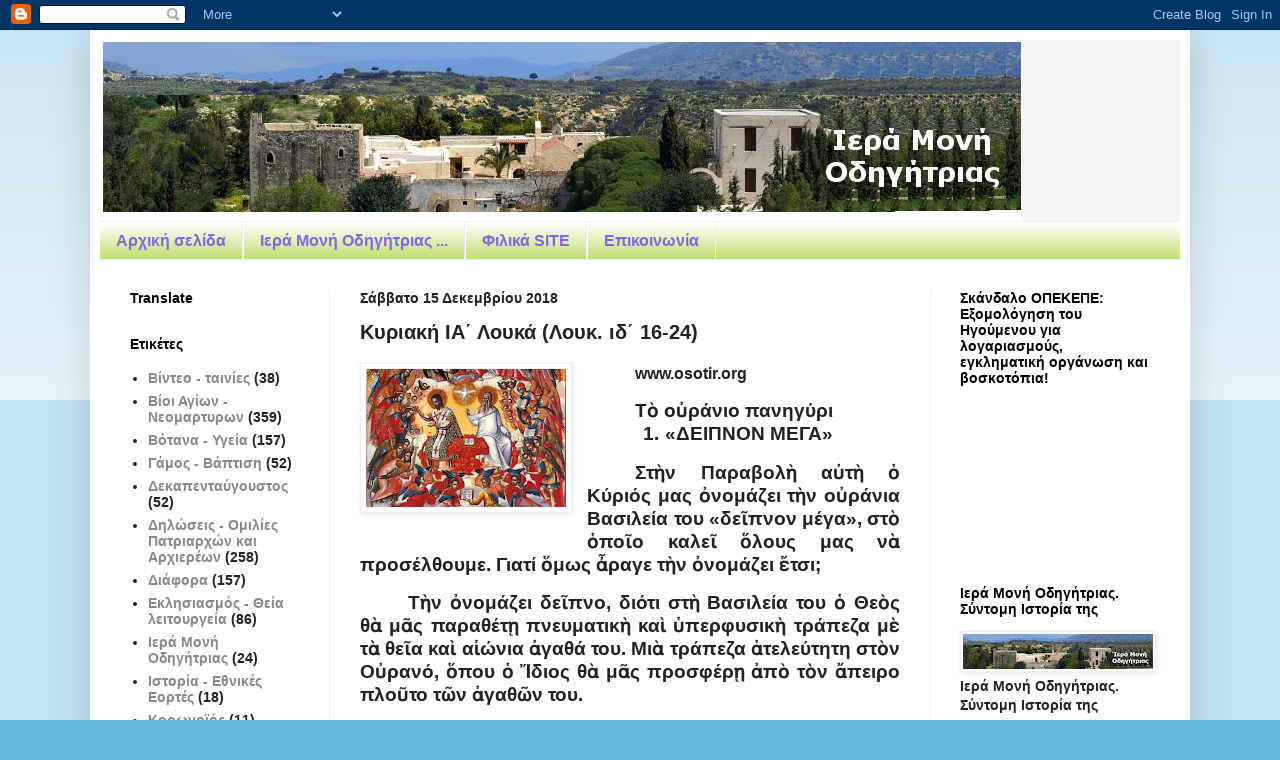

--- FILE ---
content_type: text/html; charset=UTF-8
request_url: https://imodigitrias.blogspot.com/b/stats?style=WHITE_TRANSPARENT&timeRange=ALL_TIME&token=APq4FmCSZI_0gGB8-A4GtUTzkaE_nYbY08pOoafSzeVRkYMdAZsyT6JYZUJ2lRrtas219q_rm_-FtC8iPvM0pw4JgXkmTnJY6g
body_size: -6
content:
{"total":881280,"sparklineOptions":{"backgroundColor":{"fillOpacity":0.1,"fill":"#ffffff"},"series":[{"areaOpacity":0.3,"color":"#fff"}]},"sparklineData":[[0,61],[1,65],[2,82],[3,67],[4,70],[5,98],[6,100],[7,74],[8,69],[9,53],[10,38],[11,69],[12,66],[13,95],[14,78],[15,80],[16,64],[17,66],[18,62],[19,58],[20,44],[21,41],[22,56],[23,59],[24,58],[25,53],[26,43],[27,45],[28,42],[29,11]],"nextTickMs":514285}